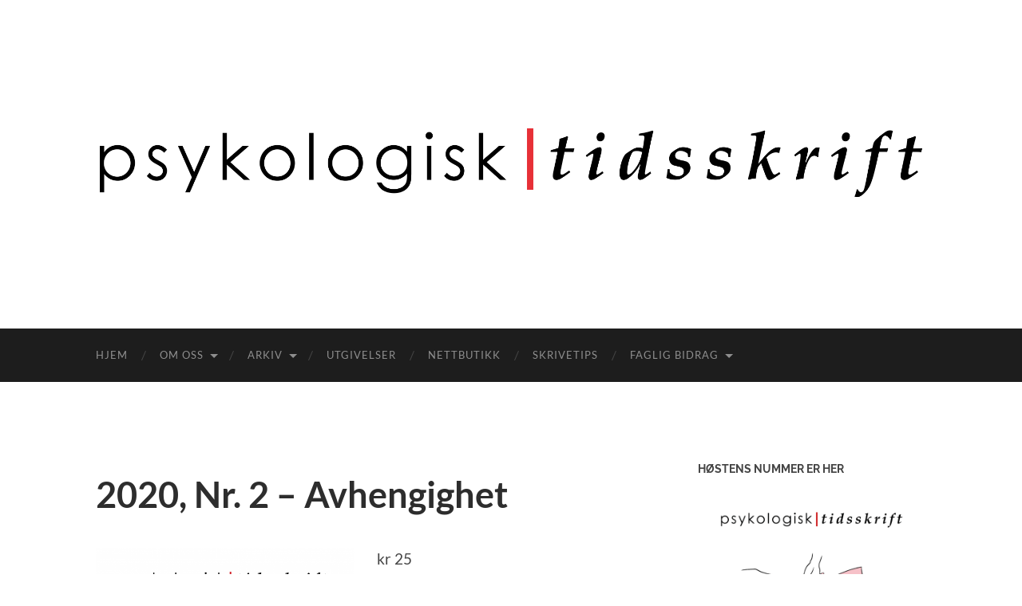

--- FILE ---
content_type: text/html; charset=UTF-8
request_url: https://psykologisktidsskrift.no/nettbutikk/produkter/2020-nr-2-avhengighet/
body_size: 15204
content:
<!DOCTYPE html>

<html lang="nb-NO" itemscope itemtype="https://schema.org/Product">

	<head>

		<meta http-equiv="content-type" content="text/html" charset="UTF-8" />
		<meta name="viewport" content="width=device-width, initial-scale=1.0" >

		<link rel="profile" href="https://gmpg.org/xfn/11">

		<title>2020, Nr. 2 &#8211; Avhengighet &#8211; Psykologisk Tidsskrift NTNU</title>
<meta name='robots' content='max-image-preview:large' />
	<style>img:is([sizes="auto" i], [sizes^="auto," i]) { contain-intrinsic-size: 3000px 1500px }</style>
	<link rel='dns-prefetch' href='//www.google.com' />
<link rel="alternate" type="application/rss+xml" title="Psykologisk Tidsskrift NTNU &raquo; strøm" href="https://psykologisktidsskrift.no/feed/" />
<link rel="alternate" type="application/rss+xml" title="Psykologisk Tidsskrift NTNU &raquo; kommentarstrøm" href="https://psykologisktidsskrift.no/comments/feed/" />
<script type="text/javascript">
/* <![CDATA[ */
window._wpemojiSettings = {"baseUrl":"https:\/\/s.w.org\/images\/core\/emoji\/16.0.1\/72x72\/","ext":".png","svgUrl":"https:\/\/s.w.org\/images\/core\/emoji\/16.0.1\/svg\/","svgExt":".svg","source":{"concatemoji":"https:\/\/psykologisktidsskrift.no\/wp-includes\/js\/wp-emoji-release.min.js?ver=6.8.3"}};
/*! This file is auto-generated */
!function(s,n){var o,i,e;function c(e){try{var t={supportTests:e,timestamp:(new Date).valueOf()};sessionStorage.setItem(o,JSON.stringify(t))}catch(e){}}function p(e,t,n){e.clearRect(0,0,e.canvas.width,e.canvas.height),e.fillText(t,0,0);var t=new Uint32Array(e.getImageData(0,0,e.canvas.width,e.canvas.height).data),a=(e.clearRect(0,0,e.canvas.width,e.canvas.height),e.fillText(n,0,0),new Uint32Array(e.getImageData(0,0,e.canvas.width,e.canvas.height).data));return t.every(function(e,t){return e===a[t]})}function u(e,t){e.clearRect(0,0,e.canvas.width,e.canvas.height),e.fillText(t,0,0);for(var n=e.getImageData(16,16,1,1),a=0;a<n.data.length;a++)if(0!==n.data[a])return!1;return!0}function f(e,t,n,a){switch(t){case"flag":return n(e,"\ud83c\udff3\ufe0f\u200d\u26a7\ufe0f","\ud83c\udff3\ufe0f\u200b\u26a7\ufe0f")?!1:!n(e,"\ud83c\udde8\ud83c\uddf6","\ud83c\udde8\u200b\ud83c\uddf6")&&!n(e,"\ud83c\udff4\udb40\udc67\udb40\udc62\udb40\udc65\udb40\udc6e\udb40\udc67\udb40\udc7f","\ud83c\udff4\u200b\udb40\udc67\u200b\udb40\udc62\u200b\udb40\udc65\u200b\udb40\udc6e\u200b\udb40\udc67\u200b\udb40\udc7f");case"emoji":return!a(e,"\ud83e\udedf")}return!1}function g(e,t,n,a){var r="undefined"!=typeof WorkerGlobalScope&&self instanceof WorkerGlobalScope?new OffscreenCanvas(300,150):s.createElement("canvas"),o=r.getContext("2d",{willReadFrequently:!0}),i=(o.textBaseline="top",o.font="600 32px Arial",{});return e.forEach(function(e){i[e]=t(o,e,n,a)}),i}function t(e){var t=s.createElement("script");t.src=e,t.defer=!0,s.head.appendChild(t)}"undefined"!=typeof Promise&&(o="wpEmojiSettingsSupports",i=["flag","emoji"],n.supports={everything:!0,everythingExceptFlag:!0},e=new Promise(function(e){s.addEventListener("DOMContentLoaded",e,{once:!0})}),new Promise(function(t){var n=function(){try{var e=JSON.parse(sessionStorage.getItem(o));if("object"==typeof e&&"number"==typeof e.timestamp&&(new Date).valueOf()<e.timestamp+604800&&"object"==typeof e.supportTests)return e.supportTests}catch(e){}return null}();if(!n){if("undefined"!=typeof Worker&&"undefined"!=typeof OffscreenCanvas&&"undefined"!=typeof URL&&URL.createObjectURL&&"undefined"!=typeof Blob)try{var e="postMessage("+g.toString()+"("+[JSON.stringify(i),f.toString(),p.toString(),u.toString()].join(",")+"));",a=new Blob([e],{type:"text/javascript"}),r=new Worker(URL.createObjectURL(a),{name:"wpTestEmojiSupports"});return void(r.onmessage=function(e){c(n=e.data),r.terminate(),t(n)})}catch(e){}c(n=g(i,f,p,u))}t(n)}).then(function(e){for(var t in e)n.supports[t]=e[t],n.supports.everything=n.supports.everything&&n.supports[t],"flag"!==t&&(n.supports.everythingExceptFlag=n.supports.everythingExceptFlag&&n.supports[t]);n.supports.everythingExceptFlag=n.supports.everythingExceptFlag&&!n.supports.flag,n.DOMReady=!1,n.readyCallback=function(){n.DOMReady=!0}}).then(function(){return e}).then(function(){var e;n.supports.everything||(n.readyCallback(),(e=n.source||{}).concatemoji?t(e.concatemoji):e.wpemoji&&e.twemoji&&(t(e.twemoji),t(e.wpemoji)))}))}((window,document),window._wpemojiSettings);
/* ]]> */
</script>
<style id='wp-emoji-styles-inline-css' type='text/css'>

	img.wp-smiley, img.emoji {
		display: inline !important;
		border: none !important;
		box-shadow: none !important;
		height: 1em !important;
		width: 1em !important;
		margin: 0 0.07em !important;
		vertical-align: -0.1em !important;
		background: none !important;
		padding: 0 !important;
	}
</style>
<link rel='stylesheet' id='wp-block-library-css' href='https://psykologisktidsskrift.no/wp-includes/css/dist/block-library/style.min.css?ver=6.8.3' type='text/css' media='all' />
<style id='classic-theme-styles-inline-css' type='text/css'>
/*! This file is auto-generated */
.wp-block-button__link{color:#fff;background-color:#32373c;border-radius:9999px;box-shadow:none;text-decoration:none;padding:calc(.667em + 2px) calc(1.333em + 2px);font-size:1.125em}.wp-block-file__button{background:#32373c;color:#fff;text-decoration:none}
</style>
<style id='global-styles-inline-css' type='text/css'>
:root{--wp--preset--aspect-ratio--square: 1;--wp--preset--aspect-ratio--4-3: 4/3;--wp--preset--aspect-ratio--3-4: 3/4;--wp--preset--aspect-ratio--3-2: 3/2;--wp--preset--aspect-ratio--2-3: 2/3;--wp--preset--aspect-ratio--16-9: 16/9;--wp--preset--aspect-ratio--9-16: 9/16;--wp--preset--color--black: #000000;--wp--preset--color--cyan-bluish-gray: #abb8c3;--wp--preset--color--white: #fff;--wp--preset--color--pale-pink: #f78da7;--wp--preset--color--vivid-red: #cf2e2e;--wp--preset--color--luminous-vivid-orange: #ff6900;--wp--preset--color--luminous-vivid-amber: #fcb900;--wp--preset--color--light-green-cyan: #7bdcb5;--wp--preset--color--vivid-green-cyan: #00d084;--wp--preset--color--pale-cyan-blue: #8ed1fc;--wp--preset--color--vivid-cyan-blue: #0693e3;--wp--preset--color--vivid-purple: #9b51e0;--wp--preset--color--accent: #04010a;--wp--preset--color--dark-gray: #444;--wp--preset--color--medium-gray: #666;--wp--preset--color--light-gray: #888;--wp--preset--gradient--vivid-cyan-blue-to-vivid-purple: linear-gradient(135deg,rgba(6,147,227,1) 0%,rgb(155,81,224) 100%);--wp--preset--gradient--light-green-cyan-to-vivid-green-cyan: linear-gradient(135deg,rgb(122,220,180) 0%,rgb(0,208,130) 100%);--wp--preset--gradient--luminous-vivid-amber-to-luminous-vivid-orange: linear-gradient(135deg,rgba(252,185,0,1) 0%,rgba(255,105,0,1) 100%);--wp--preset--gradient--luminous-vivid-orange-to-vivid-red: linear-gradient(135deg,rgba(255,105,0,1) 0%,rgb(207,46,46) 100%);--wp--preset--gradient--very-light-gray-to-cyan-bluish-gray: linear-gradient(135deg,rgb(238,238,238) 0%,rgb(169,184,195) 100%);--wp--preset--gradient--cool-to-warm-spectrum: linear-gradient(135deg,rgb(74,234,220) 0%,rgb(151,120,209) 20%,rgb(207,42,186) 40%,rgb(238,44,130) 60%,rgb(251,105,98) 80%,rgb(254,248,76) 100%);--wp--preset--gradient--blush-light-purple: linear-gradient(135deg,rgb(255,206,236) 0%,rgb(152,150,240) 100%);--wp--preset--gradient--blush-bordeaux: linear-gradient(135deg,rgb(254,205,165) 0%,rgb(254,45,45) 50%,rgb(107,0,62) 100%);--wp--preset--gradient--luminous-dusk: linear-gradient(135deg,rgb(255,203,112) 0%,rgb(199,81,192) 50%,rgb(65,88,208) 100%);--wp--preset--gradient--pale-ocean: linear-gradient(135deg,rgb(255,245,203) 0%,rgb(182,227,212) 50%,rgb(51,167,181) 100%);--wp--preset--gradient--electric-grass: linear-gradient(135deg,rgb(202,248,128) 0%,rgb(113,206,126) 100%);--wp--preset--gradient--midnight: linear-gradient(135deg,rgb(2,3,129) 0%,rgb(40,116,252) 100%);--wp--preset--font-size--small: 16px;--wp--preset--font-size--medium: 20px;--wp--preset--font-size--large: 24px;--wp--preset--font-size--x-large: 42px;--wp--preset--font-size--regular: 19px;--wp--preset--font-size--larger: 32px;--wp--preset--spacing--20: 0.44rem;--wp--preset--spacing--30: 0.67rem;--wp--preset--spacing--40: 1rem;--wp--preset--spacing--50: 1.5rem;--wp--preset--spacing--60: 2.25rem;--wp--preset--spacing--70: 3.38rem;--wp--preset--spacing--80: 5.06rem;--wp--preset--shadow--natural: 6px 6px 9px rgba(0, 0, 0, 0.2);--wp--preset--shadow--deep: 12px 12px 50px rgba(0, 0, 0, 0.4);--wp--preset--shadow--sharp: 6px 6px 0px rgba(0, 0, 0, 0.2);--wp--preset--shadow--outlined: 6px 6px 0px -3px rgba(255, 255, 255, 1), 6px 6px rgba(0, 0, 0, 1);--wp--preset--shadow--crisp: 6px 6px 0px rgba(0, 0, 0, 1);}:where(.is-layout-flex){gap: 0.5em;}:where(.is-layout-grid){gap: 0.5em;}body .is-layout-flex{display: flex;}.is-layout-flex{flex-wrap: wrap;align-items: center;}.is-layout-flex > :is(*, div){margin: 0;}body .is-layout-grid{display: grid;}.is-layout-grid > :is(*, div){margin: 0;}:where(.wp-block-columns.is-layout-flex){gap: 2em;}:where(.wp-block-columns.is-layout-grid){gap: 2em;}:where(.wp-block-post-template.is-layout-flex){gap: 1.25em;}:where(.wp-block-post-template.is-layout-grid){gap: 1.25em;}.has-black-color{color: var(--wp--preset--color--black) !important;}.has-cyan-bluish-gray-color{color: var(--wp--preset--color--cyan-bluish-gray) !important;}.has-white-color{color: var(--wp--preset--color--white) !important;}.has-pale-pink-color{color: var(--wp--preset--color--pale-pink) !important;}.has-vivid-red-color{color: var(--wp--preset--color--vivid-red) !important;}.has-luminous-vivid-orange-color{color: var(--wp--preset--color--luminous-vivid-orange) !important;}.has-luminous-vivid-amber-color{color: var(--wp--preset--color--luminous-vivid-amber) !important;}.has-light-green-cyan-color{color: var(--wp--preset--color--light-green-cyan) !important;}.has-vivid-green-cyan-color{color: var(--wp--preset--color--vivid-green-cyan) !important;}.has-pale-cyan-blue-color{color: var(--wp--preset--color--pale-cyan-blue) !important;}.has-vivid-cyan-blue-color{color: var(--wp--preset--color--vivid-cyan-blue) !important;}.has-vivid-purple-color{color: var(--wp--preset--color--vivid-purple) !important;}.has-black-background-color{background-color: var(--wp--preset--color--black) !important;}.has-cyan-bluish-gray-background-color{background-color: var(--wp--preset--color--cyan-bluish-gray) !important;}.has-white-background-color{background-color: var(--wp--preset--color--white) !important;}.has-pale-pink-background-color{background-color: var(--wp--preset--color--pale-pink) !important;}.has-vivid-red-background-color{background-color: var(--wp--preset--color--vivid-red) !important;}.has-luminous-vivid-orange-background-color{background-color: var(--wp--preset--color--luminous-vivid-orange) !important;}.has-luminous-vivid-amber-background-color{background-color: var(--wp--preset--color--luminous-vivid-amber) !important;}.has-light-green-cyan-background-color{background-color: var(--wp--preset--color--light-green-cyan) !important;}.has-vivid-green-cyan-background-color{background-color: var(--wp--preset--color--vivid-green-cyan) !important;}.has-pale-cyan-blue-background-color{background-color: var(--wp--preset--color--pale-cyan-blue) !important;}.has-vivid-cyan-blue-background-color{background-color: var(--wp--preset--color--vivid-cyan-blue) !important;}.has-vivid-purple-background-color{background-color: var(--wp--preset--color--vivid-purple) !important;}.has-black-border-color{border-color: var(--wp--preset--color--black) !important;}.has-cyan-bluish-gray-border-color{border-color: var(--wp--preset--color--cyan-bluish-gray) !important;}.has-white-border-color{border-color: var(--wp--preset--color--white) !important;}.has-pale-pink-border-color{border-color: var(--wp--preset--color--pale-pink) !important;}.has-vivid-red-border-color{border-color: var(--wp--preset--color--vivid-red) !important;}.has-luminous-vivid-orange-border-color{border-color: var(--wp--preset--color--luminous-vivid-orange) !important;}.has-luminous-vivid-amber-border-color{border-color: var(--wp--preset--color--luminous-vivid-amber) !important;}.has-light-green-cyan-border-color{border-color: var(--wp--preset--color--light-green-cyan) !important;}.has-vivid-green-cyan-border-color{border-color: var(--wp--preset--color--vivid-green-cyan) !important;}.has-pale-cyan-blue-border-color{border-color: var(--wp--preset--color--pale-cyan-blue) !important;}.has-vivid-cyan-blue-border-color{border-color: var(--wp--preset--color--vivid-cyan-blue) !important;}.has-vivid-purple-border-color{border-color: var(--wp--preset--color--vivid-purple) !important;}.has-vivid-cyan-blue-to-vivid-purple-gradient-background{background: var(--wp--preset--gradient--vivid-cyan-blue-to-vivid-purple) !important;}.has-light-green-cyan-to-vivid-green-cyan-gradient-background{background: var(--wp--preset--gradient--light-green-cyan-to-vivid-green-cyan) !important;}.has-luminous-vivid-amber-to-luminous-vivid-orange-gradient-background{background: var(--wp--preset--gradient--luminous-vivid-amber-to-luminous-vivid-orange) !important;}.has-luminous-vivid-orange-to-vivid-red-gradient-background{background: var(--wp--preset--gradient--luminous-vivid-orange-to-vivid-red) !important;}.has-very-light-gray-to-cyan-bluish-gray-gradient-background{background: var(--wp--preset--gradient--very-light-gray-to-cyan-bluish-gray) !important;}.has-cool-to-warm-spectrum-gradient-background{background: var(--wp--preset--gradient--cool-to-warm-spectrum) !important;}.has-blush-light-purple-gradient-background{background: var(--wp--preset--gradient--blush-light-purple) !important;}.has-blush-bordeaux-gradient-background{background: var(--wp--preset--gradient--blush-bordeaux) !important;}.has-luminous-dusk-gradient-background{background: var(--wp--preset--gradient--luminous-dusk) !important;}.has-pale-ocean-gradient-background{background: var(--wp--preset--gradient--pale-ocean) !important;}.has-electric-grass-gradient-background{background: var(--wp--preset--gradient--electric-grass) !important;}.has-midnight-gradient-background{background: var(--wp--preset--gradient--midnight) !important;}.has-small-font-size{font-size: var(--wp--preset--font-size--small) !important;}.has-medium-font-size{font-size: var(--wp--preset--font-size--medium) !important;}.has-large-font-size{font-size: var(--wp--preset--font-size--large) !important;}.has-x-large-font-size{font-size: var(--wp--preset--font-size--x-large) !important;}
:where(.wp-block-post-template.is-layout-flex){gap: 1.25em;}:where(.wp-block-post-template.is-layout-grid){gap: 1.25em;}
:where(.wp-block-columns.is-layout-flex){gap: 2em;}:where(.wp-block-columns.is-layout-grid){gap: 2em;}
:root :where(.wp-block-pullquote){font-size: 1.5em;line-height: 1.6;}
</style>
<link rel='stylesheet' id='photoswipe-css' href='https://psykologisktidsskrift.no/wp-content/plugins/woocommerce/assets/css/photoswipe/photoswipe.min.css?ver=10.4.3' type='text/css' media='all' />
<link rel='stylesheet' id='photoswipe-default-skin-css' href='https://psykologisktidsskrift.no/wp-content/plugins/woocommerce/assets/css/photoswipe/default-skin/default-skin.min.css?ver=10.4.3' type='text/css' media='all' />
<link rel='stylesheet' id='woocommerce-layout-css' href='https://psykologisktidsskrift.no/wp-content/plugins/woocommerce/assets/css/woocommerce-layout.css?ver=10.4.3' type='text/css' media='all' />
<link rel='stylesheet' id='woocommerce-smallscreen-css' href='https://psykologisktidsskrift.no/wp-content/plugins/woocommerce/assets/css/woocommerce-smallscreen.css?ver=10.4.3' type='text/css' media='only screen and (max-width: 768px)' />
<link rel='stylesheet' id='woocommerce-general-css' href='https://psykologisktidsskrift.no/wp-content/plugins/woocommerce/assets/css/woocommerce.css?ver=10.4.3' type='text/css' media='all' />
<style id='woocommerce-inline-inline-css' type='text/css'>
.woocommerce form .form-row .required { visibility: visible; }
</style>
<link rel='stylesheet' id='vipps-gw-css' href='https://psykologisktidsskrift.no/wp-content/plugins/woo-vipps/payment/css/vipps.css?ver=1768819480' type='text/css' media='all' />
<link rel='stylesheet' id='hemingway_googleFonts-css' href='https://psykologisktidsskrift.no/wp-content/themes/hemingway/assets/css/fonts.css' type='text/css' media='all' />
<link rel='stylesheet' id='hemingway_style-css' href='https://psykologisktidsskrift.no/wp-content/themes/hemingway/style.css?ver=2.3.2' type='text/css' media='all' />
<script type="text/javascript" src="https://psykologisktidsskrift.no/wp-content/plugins/enable-jquery-migrate-helper/js/jquery/jquery-1.12.4-wp.js?ver=1.12.4-wp" id="jquery-core-js"></script>
<script type="text/javascript" src="https://psykologisktidsskrift.no/wp-content/plugins/enable-jquery-migrate-helper/js/jquery-migrate/jquery-migrate-1.4.1-wp.js?ver=1.4.1-wp" id="jquery-migrate-js"></script>
<script type="text/javascript" src="https://psykologisktidsskrift.no/wp-content/plugins/woocommerce/assets/js/jquery-blockui/jquery.blockUI.min.js?ver=2.7.0-wc.10.4.3" id="wc-jquery-blockui-js" defer="defer" data-wp-strategy="defer"></script>
<script type="text/javascript" id="wc-add-to-cart-js-extra">
/* <![CDATA[ */
var wc_add_to_cart_params = {"ajax_url":"\/wp-admin\/admin-ajax.php","wc_ajax_url":"\/?wc-ajax=%%endpoint%%","i18n_view_cart":"Vis handlekurv","cart_url":"https:\/\/psykologisktidsskrift.no\/nettbutikk\/handlekurv\/","is_cart":"","cart_redirect_after_add":"no"};
/* ]]> */
</script>
<script type="text/javascript" src="https://psykologisktidsskrift.no/wp-content/plugins/woocommerce/assets/js/frontend/add-to-cart.min.js?ver=10.4.3" id="wc-add-to-cart-js" defer="defer" data-wp-strategy="defer"></script>
<script type="text/javascript" src="https://psykologisktidsskrift.no/wp-content/plugins/woocommerce/assets/js/zoom/jquery.zoom.min.js?ver=1.7.21-wc.10.4.3" id="wc-zoom-js" defer="defer" data-wp-strategy="defer"></script>
<script type="text/javascript" src="https://psykologisktidsskrift.no/wp-content/plugins/woocommerce/assets/js/flexslider/jquery.flexslider.min.js?ver=2.7.2-wc.10.4.3" id="wc-flexslider-js" defer="defer" data-wp-strategy="defer"></script>
<script type="text/javascript" src="https://psykologisktidsskrift.no/wp-content/plugins/woocommerce/assets/js/photoswipe/photoswipe.min.js?ver=4.1.1-wc.10.4.3" id="wc-photoswipe-js" defer="defer" data-wp-strategy="defer"></script>
<script type="text/javascript" src="https://psykologisktidsskrift.no/wp-content/plugins/woocommerce/assets/js/photoswipe/photoswipe-ui-default.min.js?ver=4.1.1-wc.10.4.3" id="wc-photoswipe-ui-default-js" defer="defer" data-wp-strategy="defer"></script>
<script type="text/javascript" id="wc-single-product-js-extra">
/* <![CDATA[ */
var wc_single_product_params = {"i18n_required_rating_text":"Vennligst velg en vurdering","i18n_rating_options":["1 av 5 stjerner","2 av 5 stjerner","3 av 5 stjerner","4 av 5 stjerner","5 av 5 stjerner"],"i18n_product_gallery_trigger_text":"Se bildegalleri i fullskjerm","review_rating_required":"yes","flexslider":{"rtl":false,"animation":"slide","smoothHeight":true,"directionNav":false,"controlNav":"thumbnails","slideshow":false,"animationSpeed":500,"animationLoop":false,"allowOneSlide":false},"zoom_enabled":"1","zoom_options":[],"photoswipe_enabled":"1","photoswipe_options":{"shareEl":false,"closeOnScroll":false,"history":false,"hideAnimationDuration":0,"showAnimationDuration":0},"flexslider_enabled":"1"};
/* ]]> */
</script>
<script type="text/javascript" src="https://psykologisktidsskrift.no/wp-content/plugins/woocommerce/assets/js/frontend/single-product.min.js?ver=10.4.3" id="wc-single-product-js" defer="defer" data-wp-strategy="defer"></script>
<script type="text/javascript" src="https://psykologisktidsskrift.no/wp-content/plugins/woocommerce/assets/js/js-cookie/js.cookie.min.js?ver=2.1.4-wc.10.4.3" id="wc-js-cookie-js" defer="defer" data-wp-strategy="defer"></script>
<script type="text/javascript" id="woocommerce-js-extra">
/* <![CDATA[ */
var woocommerce_params = {"ajax_url":"\/wp-admin\/admin-ajax.php","wc_ajax_url":"\/?wc-ajax=%%endpoint%%","i18n_password_show":"Vis passord","i18n_password_hide":"Skjul passord"};
/* ]]> */
</script>
<script type="text/javascript" src="https://psykologisktidsskrift.no/wp-content/plugins/woocommerce/assets/js/frontend/woocommerce.min.js?ver=10.4.3" id="woocommerce-js" defer="defer" data-wp-strategy="defer"></script>

<!-- OG: 3.3.8 -->
<meta property="og:image" content="https://psykologisktidsskrift.no/wp-content/uploads/2020/10/2020.02-Avhengighet.png"><meta property="og:image:secure_url" content="https://psykologisktidsskrift.no/wp-content/uploads/2020/10/2020.02-Avhengighet.png"><meta property="og:image:width" content="2008"><meta property="og:image:height" content="2835"><meta property="og:image:alt" content="2020.02 Avhengighet forside"><meta property="og:image:type" content="image/png"><meta property="og:description" content="Lyst til å lære mer om avhengighet?"><meta property="og:type" content="product"><meta property="og:locale" content="nb_NO"><meta property="og:site_name" content="Psykologisk Tidsskrift NTNU"><meta property="og:title" content="2020, Nr. 2 &#8211; Avhengighet"><meta property="og:url" content="https://psykologisktidsskrift.no/nettbutikk/produkter/2020-nr-2-avhengighet/"><meta property="og:updated_time" content="2021-01-29T12:48:51+01:00">
<meta property="twitter:partner" content="ogwp"><meta property="twitter:card" content="summary_large_image"><meta property="twitter:image" content="https://psykologisktidsskrift.no/wp-content/uploads/2020/10/2020.02-Avhengighet.png"><meta property="twitter:image:alt" content="2020.02 Avhengighet forside"><meta property="twitter:title" content="2020, Nr. 2 &#8211; Avhengighet"><meta property="twitter:description" content="Lyst til å lære mer om avhengighet?"><meta property="twitter:url" content="https://psykologisktidsskrift.no/nettbutikk/produkter/2020-nr-2-avhengighet/"><meta property="twitter:label1" content="Reading time"><meta property="twitter:data1" content="Less than a minute">
<meta itemprop="image" content="https://psykologisktidsskrift.no/wp-content/uploads/2020/10/2020.02-Avhengighet.png"><meta itemprop="name" content="2020, Nr. 2 &#8211; Avhengighet"><meta itemprop="description" content="Lyst til å lære mer om avhengighet?"><meta itemprop="datePublished" content="2020-10-29"><meta itemprop="dateModified" content="2021-01-29T11:48:51+00:00">
<meta property="profile:first_name" content="Psykologisk Tidsskrift"><meta property="profile:last_name" content="Test"><meta property="profile:username" content="admin">
<meta property="product:retailer_item_id" content="avhengighet"><meta property="product:availability" content="instock"><meta property="product:price:currency" content="NOK"><meta property="product:category" content="Enkeltutgave">
<!-- /OG -->

<link rel="https://api.w.org/" href="https://psykologisktidsskrift.no/wp-json/" /><link rel="alternate" title="JSON" type="application/json" href="https://psykologisktidsskrift.no/wp-json/wp/v2/product/7054" /><link rel="EditURI" type="application/rsd+xml" title="RSD" href="https://psykologisktidsskrift.no/xmlrpc.php?rsd" />
<meta name="generator" content="WordPress 6.8.3" />
<meta name="generator" content="WooCommerce 10.4.3" />
<link rel="canonical" href="https://psykologisktidsskrift.no/nettbutikk/produkter/2020-nr-2-avhengighet/" />
<link rel='shortlink' href='https://psykologisktidsskrift.no/?p=7054' />
<link rel="alternate" title="oEmbed (JSON)" type="application/json+oembed" href="https://psykologisktidsskrift.no/wp-json/oembed/1.0/embed?url=https%3A%2F%2Fpsykologisktidsskrift.no%2Fnettbutikk%2Fprodukter%2F2020-nr-2-avhengighet%2F" />
<link rel="alternate" title="oEmbed (XML)" type="text/xml+oembed" href="https://psykologisktidsskrift.no/wp-json/oembed/1.0/embed?url=https%3A%2F%2Fpsykologisktidsskrift.no%2Fnettbutikk%2Fprodukter%2F2020-nr-2-avhengighet%2F&#038;format=xml" />
<style type="text/css"><!-- Customizer CSS -->::selection { background-color: #04010a; }.featured-media .sticky-post { background-color: #04010a; }fieldset legend { background-color: #04010a; }:root .has-accent-background-color { background-color: #04010a; }button:hover { background-color: #04010a; }.button:hover { background-color: #04010a; }.faux-button:hover { background-color: #04010a; }a.more-link:hover { background-color: #04010a; }.wp-block-button__link:hover { background-color: #04010a; }.is-style-outline .wp-block-button__link.has-accent-color:hover { background-color: #04010a; }.wp-block-file__button:hover { background-color: #04010a; }input[type="button"]:hover { background-color: #04010a; }input[type="reset"]:hover { background-color: #04010a; }input[type="submit"]:hover { background-color: #04010a; }.post-tags a:hover { background-color: #04010a; }.content #respond input[type="submit"]:hover { background-color: #04010a; }.search-form .search-submit { background-color: #04010a; }.sidebar .tagcloud a:hover { background-color: #04010a; }.footer .tagcloud a:hover { background-color: #04010a; }.is-style-outline .wp-block-button__link.has-accent-color:hover { border-color: #04010a; }.post-tags a:hover:after { border-right-color: #04010a; }a { color: #04010a; }.blog-title a:hover { color: #04010a; }.blog-menu a:hover { color: #04010a; }.post-title a:hover { color: #04010a; }.post-meta a:hover { color: #04010a; }.blog .format-quote blockquote cite a:hover { color: #04010a; }:root .has-accent-color { color: #04010a; }.post-categories a { color: #04010a; }.post-categories a:hover { color: #04010a; }.post-nav a:hover { color: #04010a; }.archive-nav a:hover { color: #04010a; }.comment-meta-content cite a:hover { color: #04010a; }.comment-meta-content p a:hover { color: #04010a; }.comment-actions a:hover { color: #04010a; }#cancel-comment-reply-link { color: #04010a; }#cancel-comment-reply-link:hover { color: #04010a; }.widget-title a { color: #04010a; }.widget-title a:hover { color: #04010a; }.widget_text a { color: #04010a; }.widget_text a:hover { color: #04010a; }.widget_rss a { color: #04010a; }.widget_rss a:hover { color: #04010a; }.widget_archive a { color: #04010a; }.widget_archive a:hover { color: #04010a; }.widget_meta a { color: #04010a; }.widget_meta a:hover { color: #04010a; }.widget_recent_comments a { color: #04010a; }.widget_recent_comments a:hover { color: #04010a; }.widget_pages a { color: #04010a; }.widget_pages a:hover { color: #04010a; }.widget_links a { color: #04010a; }.widget_links a:hover { color: #04010a; }.widget_recent_entries a { color: #04010a; }.widget_recent_entries a:hover { color: #04010a; }.widget_categories a { color: #04010a; }.widget_categories a:hover { color: #04010a; }#wp-calendar a { color: #04010a; }#wp-calendar a:hover { color: #04010a; }#wp-calendar tfoot a:hover { color: #04010a; }.wp-calendar-nav a:hover { color: #04010a; }.widgetmore a { color: #04010a; }.widgetmore a:hover { color: #04010a; }</style><!-- /Customizer CSS -->	<noscript><style>.woocommerce-product-gallery{ opacity: 1 !important; }</style></noscript>
	<style type="text/css" id="custom-background-css">
body.custom-background { background-color: #ffffff; }
</style>
	<style type="text/css">
Submit
</style><link rel="icon" href="https://psykologisktidsskrift.no/wp-content/uploads/2025/02/cropped-logo-RUND-32x32.png" sizes="32x32" />
<link rel="icon" href="https://psykologisktidsskrift.no/wp-content/uploads/2025/02/cropped-logo-RUND-192x192.png" sizes="192x192" />
<link rel="apple-touch-icon" href="https://psykologisktidsskrift.no/wp-content/uploads/2025/02/cropped-logo-RUND-180x180.png" />
<meta name="msapplication-TileImage" content="https://psykologisktidsskrift.no/wp-content/uploads/2025/02/cropped-logo-RUND-270x270.png" />
<style id="sccss">/* Enter Your Custom CSS Here */

/* Vi har ikke noe logo-bilde på nåværende tidspunkt. Hvis vi får det ved en senere anledning så vennligst fjern
 * koden under */



.utgivelser-title, .redaksjonsmedlemmer-title{
	text-align: center;
}

.redaksjonsmedlemmer-title{
	margin-bottom: 50px !important;
}

.utgivelser-grid-container{
  display: grid;
  grid-template-columns: 50% 50%;
	grid-column-gap: 20px;
}

@media screen and (max-width: 600px) {
.redaksjonsmedlemmer-grid-container	{
  display: grid;
  grid-template-columns: 45% 45%;
	grid-column-gap: 10%;
	}
}

@media screen and (min-width: 600px) {
.redaksjonsmedlemmer-grid-container	{
  display: grid;
  grid-template-columns: 30% 30% 30%;
	grid-column-gap: 7%;
}
}

.utgivelser-grid-container .post, .redaksjonsmedlemmer-grid-container .post{
	display: inline-grid;
}

.utgivelser-post-title, .redaksjonsmedlemmer-post-title{
	font-size: 1.5em !important; 
	text-align: center;
}

.utgivelser-post-title:hover{
	text-decoration: underline !important;
}

.redaksjonsmedlemmer-attribute{
	margin: 0 0 10px 0;
	font-weight: bold;
	text-align: center;
	word-break: break-word;
	hyphens: auto;
	-webkit-hyphens: auto;
	-moz-hyphens: auto;
	-ms-hyphens: auto;
}

.category-redaksjonsmedlemmer img{
	border-radius: 10px !important;
}

.category-redaksjonsmedlemmer{
	border-bottom: 4px solid #eee !important;
}

.sku_wrapper{
	display: block;
}

.single-product .woocommerce-product-gallery .woocommerce-product-gallery__trigger {
display: none;
}

.media-caption-container{
	position: static;
	margin-left: 0;
	text-align: left;
}

.media-caption, .media-caption:hover{
	background-color: white;
	color: #6b6b6b;
	text-align: left;
}

.featured-media{
	margin-bottom: 2%;
}

.woocommerce .skip-link{
	display: none !important;
}

.wc-block-components-product-title{
	min-height: 3em;
}</style>
	</head>
	
	<body data-rsssl=1 class="wp-singular product-template-default single single-product postid-7054 custom-background wp-custom-logo wp-theme-hemingway theme-hemingway woocommerce woocommerce-page woocommerce-no-js">

		
		<a class="skip-link button" href="#site-content">Skip to the content</a>
	
		<div class="big-wrapper">
	
			<div class="header-cover section bg-dark-light no-padding">

						
				<div class="header section" style="background-image: url( https://psykologisktidsskrift.no/wp-content/uploads/2022/03/cropped-cropped-piksel.png );">
							
					<div class="header-inner section-inner">
					
												
							<div class="blog-logo">
							
						        <a href="https://psykologisktidsskrift.no/" rel="home">
						        	<img src="https://psykologisktidsskrift.no/wp-content/uploads/2025/09/cropped-cropped-cropped-logo_full_gjennomsiktig.png" />
																			<span class="screen-reader-text">Psykologisk Tidsskrift NTNU</span>
															        </a>
						        
						    </div><!-- .blog-logo -->
					
															
					</div><!-- .header-inner -->
								
				</div><!-- .header -->
			
			</div><!-- .bg-dark -->
			
			<div class="navigation section no-padding bg-dark">
			
				<div class="navigation-inner section-inner group">
				
					<div class="toggle-container section-inner hidden">
			
						<button type="button" class="nav-toggle toggle">
							<div class="bar"></div>
							<div class="bar"></div>
							<div class="bar"></div>
							<span class="screen-reader-text">Veksle mobilmeny</span>
						</button>
						
						<button type="button" class="search-toggle toggle">
							<div class="metal"></div>
							<div class="glass"></div>
							<div class="handle"></div>
							<span class="screen-reader-text">Veksle søkefelt</span>
						</button>
											
					</div><!-- .toggle-container -->
					
					<div class="blog-search hidden">
						<form role="search" method="get" class="search-form" action="https://psykologisktidsskrift.no/">
				<label>
					<span class="screen-reader-text">Søk etter:</span>
					<input type="search" class="search-field" placeholder="Søk &hellip;" value="" name="s" />
				</label>
				<input type="submit" class="search-submit" value="Søk" />
			</form>					</div><!-- .blog-search -->
				
					<ul class="blog-menu">
						<li id="menu-item-930" class="menu-item menu-item-type-post_type menu-item-object-page menu-item-930"><a href="https://psykologisktidsskrift.no/forside/">Hjem</a></li>
<li id="menu-item-566" class="menu-item menu-item-type-post_type menu-item-object-page menu-item-has-children menu-item-566"><a href="https://psykologisktidsskrift.no/om-oss/">Om oss</a>
<ul class="sub-menu">
	<li id="menu-item-568" class="menu-item menu-item-type-post_type menu-item-object-page menu-item-568"><a href="https://psykologisktidsskrift.no/om-oss/om-psykologisk-tidsskrift/">Om Psykologisk Tidsskrift NTNU</a></li>
	<li id="menu-item-7031" class="menu-item menu-item-type-taxonomy menu-item-object-category menu-item-7031"><a href="https://psykologisktidsskrift.no/redaksjonsmedlemmer/">Redaksjonsmedlemmer</a></li>
	<li id="menu-item-567" class="menu-item menu-item-type-post_type menu-item-object-page menu-item-567"><a href="https://psykologisktidsskrift.no/om-oss/kontakt/">Kontakt</a></li>
</ul>
</li>
<li id="menu-item-945" class="menu-item menu-item-type-post_type menu-item-object-page menu-item-has-children menu-item-945"><a href="https://psykologisktidsskrift.no/utgivelser-3/">Arkiv</a>
<ul class="sub-menu">
	<li id="menu-item-752" class="menu-item menu-item-type-taxonomy menu-item-object-category menu-item-has-children menu-item-752"><a href="https://psykologisktidsskrift.no/spalter/">Innlegg</a>
	<ul class="sub-menu">
		<li id="menu-item-1297" class="menu-item menu-item-type-taxonomy menu-item-object-category menu-item-1297"><a href="https://psykologisktidsskrift.no/redaksjonen-innlegg/">Innlegg fra redaksjonen</a></li>
		<li id="menu-item-1061" class="menu-item menu-item-type-taxonomy menu-item-object-category menu-item-1061"><a href="https://psykologisktidsskrift.no/spalter/studentenes-stemme/">Debatt/Studentenes stemme</a></li>
	</ul>
</li>
	<li id="menu-item-1319" class="menu-item menu-item-type-taxonomy menu-item-object-category menu-item-has-children menu-item-1319"><a href="https://psykologisktidsskrift.no/arkiv/">Tidligere spalter</a>
	<ul class="sub-menu">
		<li id="menu-item-1009" class="menu-item menu-item-type-taxonomy menu-item-object-category menu-item-1009"><a href="https://psykologisktidsskrift.no/spalter/lucie-kathrine-sunde-eidem/">Lucie Katrine Sunde-Eidem</a></li>
		<li id="menu-item-1127" class="menu-item menu-item-type-taxonomy menu-item-object-category menu-item-1127"><a href="https://psykologisktidsskrift.no/spalter/charlotte-alme/">Charlotte Alme</a></li>
		<li id="menu-item-1034" class="menu-item menu-item-type-taxonomy menu-item-object-category menu-item-1034"><a href="https://psykologisktidsskrift.no/spalter/svein-overland/">Svein Øverland</a></li>
		<li id="menu-item-753" class="menu-item menu-item-type-taxonomy menu-item-object-category menu-item-753"><a href="https://psykologisktidsskrift.no/spalter/jorgen-flor-pratepsyk/">Jørgen Flor: Pratepsyk</a></li>
		<li id="menu-item-1262" class="menu-item menu-item-type-taxonomy menu-item-object-category menu-item-1262"><a href="https://psykologisktidsskrift.no/spalter/phd-prat/">PhD-prat</a></li>
	</ul>
</li>
	<li id="menu-item-563" class="menu-item menu-item-type-taxonomy menu-item-object-category menu-item-563"><a href="https://psykologisktidsskrift.no/hjem/bokanmeldelser/">Bokanmeldelser</a></li>
</ul>
</li>
<li id="menu-item-6928" class="menu-item menu-item-type-post_type menu-item-object-page menu-item-6928"><a href="https://psykologisktidsskrift.no/utgivelser/">Utgivelser</a></li>
<li id="menu-item-7436" class="menu-item menu-item-type-post_type menu-item-object-page menu-item-7436"><a href="https://psykologisktidsskrift.no/nettbutikk/">Nettbutikk</a></li>
<li id="menu-item-6450" class="menu-item menu-item-type-post_type menu-item-object-page menu-item-6450"><a href="https://psykologisktidsskrift.no/skrivetips/">Skrivetips</a></li>
<li id="menu-item-571" class="menu-item menu-item-type-post_type menu-item-object-page menu-item-has-children menu-item-571"><a href="https://psykologisktidsskrift.no/skriv-for-oss/skriv-for-oss/">Faglig bidrag</a>
<ul class="sub-menu">
	<li id="menu-item-572" class="menu-item menu-item-type-post_type menu-item-object-page menu-item-572"><a href="https://psykologisktidsskrift.no/skriv-for-oss/bokanmeldelse/">Skriv en bokanmeldelse</a></li>
	<li id="menu-item-573" class="menu-item menu-item-type-post_type menu-item-object-page menu-item-573"><a href="https://psykologisktidsskrift.no/skriv-for-oss/">Skriv for oss</a></li>
</ul>
</li>
					 </ul><!-- .blog-menu -->
					 
					 <ul class="mobile-menu">
					
						<li class="menu-item menu-item-type-post_type menu-item-object-page menu-item-930"><a href="https://psykologisktidsskrift.no/forside/">Hjem</a></li>
<li class="menu-item menu-item-type-post_type menu-item-object-page menu-item-has-children menu-item-566"><a href="https://psykologisktidsskrift.no/om-oss/">Om oss</a>
<ul class="sub-menu">
	<li class="menu-item menu-item-type-post_type menu-item-object-page menu-item-568"><a href="https://psykologisktidsskrift.no/om-oss/om-psykologisk-tidsskrift/">Om Psykologisk Tidsskrift NTNU</a></li>
	<li class="menu-item menu-item-type-taxonomy menu-item-object-category menu-item-7031"><a href="https://psykologisktidsskrift.no/redaksjonsmedlemmer/">Redaksjonsmedlemmer</a></li>
	<li class="menu-item menu-item-type-post_type menu-item-object-page menu-item-567"><a href="https://psykologisktidsskrift.no/om-oss/kontakt/">Kontakt</a></li>
</ul>
</li>
<li class="menu-item menu-item-type-post_type menu-item-object-page menu-item-has-children menu-item-945"><a href="https://psykologisktidsskrift.no/utgivelser-3/">Arkiv</a>
<ul class="sub-menu">
	<li class="menu-item menu-item-type-taxonomy menu-item-object-category menu-item-has-children menu-item-752"><a href="https://psykologisktidsskrift.no/spalter/">Innlegg</a>
	<ul class="sub-menu">
		<li class="menu-item menu-item-type-taxonomy menu-item-object-category menu-item-1297"><a href="https://psykologisktidsskrift.no/redaksjonen-innlegg/">Innlegg fra redaksjonen</a></li>
		<li class="menu-item menu-item-type-taxonomy menu-item-object-category menu-item-1061"><a href="https://psykologisktidsskrift.no/spalter/studentenes-stemme/">Debatt/Studentenes stemme</a></li>
	</ul>
</li>
	<li class="menu-item menu-item-type-taxonomy menu-item-object-category menu-item-has-children menu-item-1319"><a href="https://psykologisktidsskrift.no/arkiv/">Tidligere spalter</a>
	<ul class="sub-menu">
		<li class="menu-item menu-item-type-taxonomy menu-item-object-category menu-item-1009"><a href="https://psykologisktidsskrift.no/spalter/lucie-kathrine-sunde-eidem/">Lucie Katrine Sunde-Eidem</a></li>
		<li class="menu-item menu-item-type-taxonomy menu-item-object-category menu-item-1127"><a href="https://psykologisktidsskrift.no/spalter/charlotte-alme/">Charlotte Alme</a></li>
		<li class="menu-item menu-item-type-taxonomy menu-item-object-category menu-item-1034"><a href="https://psykologisktidsskrift.no/spalter/svein-overland/">Svein Øverland</a></li>
		<li class="menu-item menu-item-type-taxonomy menu-item-object-category menu-item-753"><a href="https://psykologisktidsskrift.no/spalter/jorgen-flor-pratepsyk/">Jørgen Flor: Pratepsyk</a></li>
		<li class="menu-item menu-item-type-taxonomy menu-item-object-category menu-item-1262"><a href="https://psykologisktidsskrift.no/spalter/phd-prat/">PhD-prat</a></li>
	</ul>
</li>
	<li class="menu-item menu-item-type-taxonomy menu-item-object-category menu-item-563"><a href="https://psykologisktidsskrift.no/hjem/bokanmeldelser/">Bokanmeldelser</a></li>
</ul>
</li>
<li class="menu-item menu-item-type-post_type menu-item-object-page menu-item-6928"><a href="https://psykologisktidsskrift.no/utgivelser/">Utgivelser</a></li>
<li class="menu-item menu-item-type-post_type menu-item-object-page menu-item-7436"><a href="https://psykologisktidsskrift.no/nettbutikk/">Nettbutikk</a></li>
<li class="menu-item menu-item-type-post_type menu-item-object-page menu-item-6450"><a href="https://psykologisktidsskrift.no/skrivetips/">Skrivetips</a></li>
<li class="menu-item menu-item-type-post_type menu-item-object-page menu-item-has-children menu-item-571"><a href="https://psykologisktidsskrift.no/skriv-for-oss/skriv-for-oss/">Faglig bidrag</a>
<ul class="sub-menu">
	<li class="menu-item menu-item-type-post_type menu-item-object-page menu-item-572"><a href="https://psykologisktidsskrift.no/skriv-for-oss/bokanmeldelse/">Skriv en bokanmeldelse</a></li>
	<li class="menu-item menu-item-type-post_type menu-item-object-page menu-item-573"><a href="https://psykologisktidsskrift.no/skriv-for-oss/">Skriv for oss</a></li>
</ul>
</li>
						
					 </ul><!-- .mobile-menu -->
				 
				</div><!-- .navigation-inner -->
				
			</div><!-- .navigation -->
<main class="wrapper section-inner group" id="site-content">

	<div class="content left">

		<div class="posts">
												        
			<article id="post-7054" class="post-7054 product type-product status-publish has-post-thumbnail product_cat-enkeltutgave first instock shipping-taxable product-type-grouped">

	<div class="post-header">

		
								
			<figure class="featured-media">

							
					<a href="https://psykologisktidsskrift.no/nettbutikk/produkter/2020-nr-2-avhengighet/" rel="bookmark">
											</a>

					
										
			</figure><!-- .featured-media -->
				
						
				<h1 class="post-title entry-title">
											2020, Nr. 2 &#8211; Avhengighet									</h1>

						
	</div><!-- .post-header -->
																					
	<div class="post-content entry-content">
	
		<div class="woocommerce">			<div class="single-product" data-product-page-preselected-id="0">
				<div class="woocommerce-notices-wrapper"></div><div id="product-7054" class="product type-product post-7054 status-publish instock product_cat-enkeltutgave has-post-thumbnail shipping-taxable product-type-grouped">

	<div class="woocommerce-product-gallery woocommerce-product-gallery--with-images woocommerce-product-gallery--columns-4 images" data-columns="4" style="opacity: 0; transition: opacity .25s ease-in-out;">
	<div class="woocommerce-product-gallery__wrapper">
		<div data-thumb="https://psykologisktidsskrift.no/wp-content/uploads/2020/10/2020.02-Avhengighet-100x100.png" data-thumb-alt="2020, Nr. 2 - Avhengighet" data-thumb-srcset="https://psykologisktidsskrift.no/wp-content/uploads/2020/10/2020.02-Avhengighet-100x100.png 100w, https://psykologisktidsskrift.no/wp-content/uploads/2020/10/2020.02-Avhengighet-150x150.png 150w, https://psykologisktidsskrift.no/wp-content/uploads/2020/10/2020.02-Avhengighet-300x300.png 300w"  data-thumb-sizes="(max-width: 100px) 100vw, 100px" class="woocommerce-product-gallery__image"><a href="https://psykologisktidsskrift.no/wp-content/uploads/2020/10/2020.02-Avhengighet.png"><img loading="lazy" decoding="async" width="600" height="847" src="https://psykologisktidsskrift.no/wp-content/uploads/2020/10/2020.02-Avhengighet-600x847.png" class="wp-post-image" alt="2020, Nr. 2 - Avhengighet" data-caption="" data-src="https://psykologisktidsskrift.no/wp-content/uploads/2020/10/2020.02-Avhengighet.png" data-large_image="https://psykologisktidsskrift.no/wp-content/uploads/2020/10/2020.02-Avhengighet.png" data-large_image_width="2008" data-large_image_height="2835" srcset="https://psykologisktidsskrift.no/wp-content/uploads/2020/10/2020.02-Avhengighet-600x847.png 600w, https://psykologisktidsskrift.no/wp-content/uploads/2020/10/2020.02-Avhengighet-212x300.png 212w, https://psykologisktidsskrift.no/wp-content/uploads/2020/10/2020.02-Avhengighet-725x1024.png 725w, https://psykologisktidsskrift.no/wp-content/uploads/2020/10/2020.02-Avhengighet-768x1084.png 768w, https://psykologisktidsskrift.no/wp-content/uploads/2020/10/2020.02-Avhengighet-1088x1536.png 1088w, https://psykologisktidsskrift.no/wp-content/uploads/2020/10/2020.02-Avhengighet-1451x2048.png 1451w, https://psykologisktidsskrift.no/wp-content/uploads/2020/10/2020.02-Avhengighet-676x954.png 676w, https://psykologisktidsskrift.no/wp-content/uploads/2020/10/2020.02-Avhengighet.png 2008w" sizes="auto, (max-width: 600px) 100vw, 600px" /></a></div>	</div>
</div>

	<div class="summary entry-summary">
		<p class="price"><span class="woocommerce-Price-amount amount"><bdi><span class="woocommerce-Price-currencySymbol">&#107;&#114;</span>&nbsp;25</bdi></span></p>
<div class="woocommerce-product-details__short-description">
	<p>Lyst til å lære mer om avhengighet?</p>
</div>

<form class="cart grouped_form" action="" method="post" enctype='multipart/form-data'>
	<table cellspacing="0" class="woocommerce-grouped-product-list group_table">
		<tbody>
			<tr id="product-7057" class="woocommerce-grouped-product-list-item product type-product post-7057 status-publish instock product_cat-enkeltutgave has-post-thumbnail downloadable shipping-taxable purchasable product-type-simple"><td class="woocommerce-grouped-product-list-item__quantity"><div class="quantity">
		<label class="screen-reader-text" for="quantity_69773fb6d5916">Avhengighet - Heftet + Digital (frakt ekskludert) antall</label>
	<input
		type="number"
				id="quantity_69773fb6d5916"
		class="input-text qty text"
		name="quantity[7057]"
		value=""
		aria-label="Produkt antall"
				min="0"
							step="1"
			placeholder="0"
			inputmode="numeric"
			autocomplete="off"
			/>
	</div>
</td><td class="woocommerce-grouped-product-list-item__label"><label for="product-7057">Avhengighet - Heftet + Digital (frakt ekskludert)</label></td><td class="woocommerce-grouped-product-list-item__price"><span class="woocommerce-Price-amount amount"><bdi><span class="woocommerce-Price-currencySymbol">&#107;&#114;</span>&nbsp;25</bdi></span></td></tr><tr id="product-7059" class="woocommerce-grouped-product-list-item product type-product post-7059 status-publish last instock product_cat-enkeltutgave has-post-thumbnail downloadable virtual purchasable product-type-simple"><td class="woocommerce-grouped-product-list-item__quantity"><div class="quantity">
		<label class="screen-reader-text" for="quantity_69773fb6d5dd6">Avhengighet - Digital (PDF) antall</label>
	<input
		type="number"
				id="quantity_69773fb6d5dd6"
		class="input-text qty text"
		name="quantity[7059]"
		value=""
		aria-label="Produkt antall"
				min="0"
							step="1"
			placeholder="0"
			inputmode="numeric"
			autocomplete="off"
			/>
	</div>
</td><td class="woocommerce-grouped-product-list-item__label"><label for="product-7059">Avhengighet - Digital (PDF)</label></td><td class="woocommerce-grouped-product-list-item__price"><span class="woocommerce-Price-amount amount"><bdi><span class="woocommerce-Price-currencySymbol">&#107;&#114;</span>&nbsp;25</bdi></span></td></tr>		</tbody>
	</table>

	<input type="hidden" name="add-to-cart" value="7054" />

	
		
		<button type="submit" class="single_add_to_cart_button button alt">Legg i handlekurv</button>

		
	</form>

<div class="product_meta">

	
	
		<span class="sku_wrapper">Produktnummer: <span class="sku">avhengighet</span></span>

	
	<span class="posted_in">Kategori: <a href="https://psykologisktidsskrift.no/nettbutikk/kategorier/enkeltutgave/" rel="tag">Enkeltutgave</a></span>
	
	
</div>
	</div>

	
	<div class="woocommerce-tabs wc-tabs-wrapper">
		<ul class="tabs wc-tabs" role="tablist">
							<li role="presentation" class="description_tab" id="tab-title-description">
					<a href="#tab-description" role="tab" aria-controls="tab-description">
						Beskrivelse					</a>
				</li>
					</ul>
					<div class="woocommerce-Tabs-panel woocommerce-Tabs-panel--description panel entry-content wc-tab" id="tab-description" role="tabpanel" aria-labelledby="tab-title-description">
				
	<h2>Beskrivelse</h2>

<p>Instituttleders hjørne<br />
<em>Av Ute Gabriel og Kristine Rensvik Viddal</em></p>
<p>Hva skjer på instituttet?<br />
<em>Intervju med Trond Nordfærn</em></p>
<p>Hvordan skal vi ruste vår ungdom til et trygt møte med rus i dagens samfunn?<br />
<em>Artikkel av Marianne Stallvik</em></p>
<p>Utfrysning – kampen for erkjennelse av ens eksistens<br />
<em>Artikkel av Sophia Berntzen</em></p>
<p>Hvem blir avhengige?<br />
<em>Artikkel av Elin Erevik</em></p>
<p>Menneskets avhengighet til natur<br />
<em>Artikkel av Are Malvik</em></p>
<p>Skadelige samtaler<br />
<em>Bokanmeldelse av Philip L. Jackson</em></p>
<p>Frontlinje<br />
<em>Dikt av Lotte Rødahl Friis</em></p>
<p>Who is the addict, and why ask the question?<br />
<em>Artikkel av Ole Jørgen Torp</em></p>
<p>Terapeutisk arbeid med traumatiserte flyktninger<br />
<em>Artikkel av Ragnhild B. Lygre</em></p>
<p>Det er ikke din jobb å gjøre pappa frisk igjen<br />
<em>Bokanmeldelse av Hege Kristine N. Dahlen</em></p>
<p>Galskapens kontekstuelle karakter<br />
<em>Bokanmeldelse av Kim Larsen</em></p>
			</div>
		
			</div>


	<section class="related products">

					<h2>Relaterte produkter</h2>
				<ul class="products columns-4">

			
					<li class="product type-product post-7419 status-publish first instock product_cat-enkeltutgave has-post-thumbnail shipping-taxable product-type-grouped">
	<a href="https://psykologisktidsskrift.no/nettbutikk/produkter/2022-nr-2-sex/" class="woocommerce-LoopProduct-link woocommerce-loop-product__link"><img loading="lazy" decoding="async" width="300" height="300" src="https://psykologisktidsskrift.no/wp-content/uploads/2023/03/2022.02-Sex-forside-300x300.png" class="attachment-woocommerce_thumbnail size-woocommerce_thumbnail" alt="Sex" srcset="https://psykologisktidsskrift.no/wp-content/uploads/2023/03/2022.02-Sex-forside-300x300.png 300w, https://psykologisktidsskrift.no/wp-content/uploads/2023/03/2022.02-Sex-forside-150x150.png 150w, https://psykologisktidsskrift.no/wp-content/uploads/2023/03/2022.02-Sex-forside-100x100.png 100w" sizes="auto, (max-width: 300px) 100vw, 300px" /><h2 class="woocommerce-loop-product__title">2022, Nr. 2: Sex</h2>
	<span class="price"><span class="woocommerce-Price-amount amount"><bdi><span class="woocommerce-Price-currencySymbol">&#107;&#114;</span>&nbsp;25</bdi></span></span>
</a><a href="https://psykologisktidsskrift.no/nettbutikk/produkter/2022-nr-2-sex/" aria-describedby="woocommerce_loop_add_to_cart_link_describedby_7419" data-quantity="1" class="button product_type_grouped" data-product_id="7419" data-product_sku="sex" aria-label="Vis produkter i «2022, Nr. 2: Sex»-gruppen" rel="nofollow">Vis produkter</a>	<span id="woocommerce_loop_add_to_cart_link_describedby_7419" class="screen-reader-text">
			</span>
</li>

			
					<li class="product type-product post-7606 status-publish instock product_cat-enkeltutgave has-post-thumbnail shipping-taxable product-type-grouped">
	<a href="https://psykologisktidsskrift.no/nettbutikk/produkter/2024-nr-2-ondskap/" class="woocommerce-LoopProduct-link woocommerce-loop-product__link"><img loading="lazy" decoding="async" width="300" height="300" src="https://psykologisktidsskrift.no/wp-content/uploads/2025/01/2024.02-OndskapV2-Forside-300x300.png" class="attachment-woocommerce_thumbnail size-woocommerce_thumbnail" alt="Ondskap" srcset="https://psykologisktidsskrift.no/wp-content/uploads/2025/01/2024.02-OndskapV2-Forside-300x300.png 300w, https://psykologisktidsskrift.no/wp-content/uploads/2025/01/2024.02-OndskapV2-Forside-150x150.png 150w, https://psykologisktidsskrift.no/wp-content/uploads/2025/01/2024.02-OndskapV2-Forside-100x100.png 100w" sizes="auto, (max-width: 300px) 100vw, 300px" /><h2 class="woocommerce-loop-product__title">2024, Nr. 2: Ondskap</h2>
	<span class="price"><span class="woocommerce-Price-amount amount"><bdi><span class="woocommerce-Price-currencySymbol">&#107;&#114;</span>&nbsp;25</bdi></span></span>
</a><a href="https://psykologisktidsskrift.no/nettbutikk/produkter/2024-nr-2-ondskap/" aria-describedby="woocommerce_loop_add_to_cart_link_describedby_7606" data-quantity="1" class="button product_type_grouped" data-product_id="7606" data-product_sku="ondskap" aria-label="Vis produkter i «2024, Nr. 2: Ondskap»-gruppen" rel="nofollow">Vis produkter</a>	<span id="woocommerce_loop_add_to_cart_link_describedby_7606" class="screen-reader-text">
			</span>
</li>

			
					<li class="product type-product post-7571 status-publish instock product_cat-enkeltutgave has-post-thumbnail shipping-taxable product-type-grouped">
	<a href="https://psykologisktidsskrift.no/nettbutikk/produkter/2024-nr-1-lek-og-spill/" class="woocommerce-LoopProduct-link woocommerce-loop-product__link"><img loading="lazy" decoding="async" width="300" height="300" src="https://psykologisktidsskrift.no/wp-content/uploads/2024/05/2024.01-Lek-og-spill-nettside-forside-1-300x300.png" class="attachment-woocommerce_thumbnail size-woocommerce_thumbnail" alt="Lek og spill" srcset="https://psykologisktidsskrift.no/wp-content/uploads/2024/05/2024.01-Lek-og-spill-nettside-forside-1-300x300.png 300w, https://psykologisktidsskrift.no/wp-content/uploads/2024/05/2024.01-Lek-og-spill-nettside-forside-1-150x150.png 150w, https://psykologisktidsskrift.no/wp-content/uploads/2024/05/2024.01-Lek-og-spill-nettside-forside-1-100x100.png 100w" sizes="auto, (max-width: 300px) 100vw, 300px" /><h2 class="woocommerce-loop-product__title">2024, Nr. 1: Lek og spill</h2>
	<span class="price"><span class="woocommerce-Price-amount amount"><bdi><span class="woocommerce-Price-currencySymbol">&#107;&#114;</span>&nbsp;25</bdi></span></span>
</a><a href="https://psykologisktidsskrift.no/nettbutikk/produkter/2024-nr-1-lek-og-spill/" aria-describedby="woocommerce_loop_add_to_cart_link_describedby_7571" data-quantity="1" class="button product_type_grouped" data-product_id="7571" data-product_sku="lek-og-spill" aria-label="Vis produkter i «2024, Nr. 1: Lek og spill»-gruppen" rel="nofollow">Vis produkter</a>	<span id="woocommerce_loop_add_to_cart_link_describedby_7571" class="screen-reader-text">
			</span>
</li>

			
					<li class="product type-product post-7127 status-publish last instock product_cat-enkeltutgave has-post-thumbnail shipping-taxable product-type-grouped">
	<a href="https://psykologisktidsskrift.no/nettbutikk/produkter/2019-nr-2-vrangforestillinger/" class="woocommerce-LoopProduct-link woocommerce-loop-product__link"><img loading="lazy" decoding="async" width="300" height="300" src="https://psykologisktidsskrift.no/wp-content/uploads/2019/09/vrangforestillinger-forsider-300x300.png" class="attachment-woocommerce_thumbnail size-woocommerce_thumbnail" alt="2019, Nr. 2 - (Vrang)Forestillinger" srcset="https://psykologisktidsskrift.no/wp-content/uploads/2019/09/vrangforestillinger-forsider-300x300.png 300w, https://psykologisktidsskrift.no/wp-content/uploads/2019/09/vrangforestillinger-forsider-100x100.png 100w, https://psykologisktidsskrift.no/wp-content/uploads/2019/09/vrangforestillinger-forsider-150x150.png 150w, https://psykologisktidsskrift.no/wp-content/uploads/2019/09/vrangforestillinger-forsider-45x45.png 45w" sizes="auto, (max-width: 300px) 100vw, 300px" /><h2 class="woocommerce-loop-product__title">2019, Nr. 2 &#8211; (Vrang)Forestillinger</h2>
	<span class="price"><span class="woocommerce-Price-amount amount"><bdi><span class="woocommerce-Price-currencySymbol">&#107;&#114;</span>&nbsp;25</bdi></span></span>
</a><a href="https://psykologisktidsskrift.no/nettbutikk/produkter/2019-nr-2-vrangforestillinger/" aria-describedby="woocommerce_loop_add_to_cart_link_describedby_7127" data-quantity="1" class="button product_type_grouped" data-product_id="7127" data-product_sku="vrangforestillinger" aria-label="Vis produkter i «2019, Nr. 2 - (Vrang)Forestillinger»-gruppen" rel="nofollow">Vis produkter</a>	<span id="woocommerce_loop_add_to_cart_link_describedby_7127" class="screen-reader-text">
			</span>
</li>

			
		</ul>

	</section>
	</div>

			</div>
			</div>							
	</div><!-- .post-content -->
				
	
</article><!-- .post -->			
		</div><!-- .posts -->
	
	</div><!-- .content -->

		
		
	<div class="sidebar right" role="complementary">
		<div id="text-7" class="widget widget_text"><div class="widget-content"><h3 class="widget-title">Høstens nummer er her</h3>			<div class="textwidget"><p><img loading="lazy" decoding="async" class="alignnone size-large wp-image-7713" src="https://psykologisktidsskrift.no/wp-content/uploads/2025/09/2025.01-Politikk-og-samfunn-FORSIDE-725x1024.png" alt="" width="676" height="955" data-wp-editing="1" srcset="https://psykologisktidsskrift.no/wp-content/uploads/2025/09/2025.01-Politikk-og-samfunn-FORSIDE-725x1024.png 725w, https://psykologisktidsskrift.no/wp-content/uploads/2025/09/2025.01-Politikk-og-samfunn-FORSIDE-212x300.png 212w, https://psykologisktidsskrift.no/wp-content/uploads/2025/09/2025.01-Politikk-og-samfunn-FORSIDE-768x1084.png 768w, https://psykologisktidsskrift.no/wp-content/uploads/2025/09/2025.01-Politikk-og-samfunn-FORSIDE-1088x1536.png 1088w, https://psykologisktidsskrift.no/wp-content/uploads/2025/09/2025.01-Politikk-og-samfunn-FORSIDE-1451x2048.png 1451w, https://psykologisktidsskrift.no/wp-content/uploads/2025/09/2025.01-Politikk-og-samfunn-FORSIDE-676x954.png 676w, https://psykologisktidsskrift.no/wp-content/uploads/2025/09/2025.01-Politikk-og-samfunn-FORSIDE-600x847.png 600w, https://psykologisktidsskrift.no/wp-content/uploads/2025/09/2025.01-Politikk-og-samfunn-FORSIDE-scaled.png 1813w" sizes="auto, (max-width: 676px) 100vw, 676px" /></p>
<p>Denne utgaven av Psykologisk Tidsskrift sentrer rundt politikk og samfunn!</p>
<p>Klikk <a href="https://psykologisktidsskrift.no/nettbutikk/">her</a> for å bestille.</p>
</div>
		</div></div><div id="text-3" class="widget widget_text"><div class="widget-content"><h3 class="widget-title">Velkommen til Psykologisk Tidsskrift</h3>			<div class="textwidget">Psykologisk Tidsskrift er drevet av psykologistudenter ved NTNU. Vi publiserer to temabaserte tidsskrift i året, samt innlegg, bokanmeldelser og essay på nettsiden vår. For mer informasjon, <a href="https://psykologisktidsskrift.no/redaksjonen/om-oss/">trykk her.</a>

Tidsskriftet kan du enkelt bestille ved <a href="https://psykologisktidsskrift.no/bestilling/">å trykke her.</a></div>
		</div></div><div id="text-6" class="widget widget_text"><div class="widget-content"><h3 class="widget-title">Podcast</h3>			<div class="textwidget"><p><iframe title="Spotify Embed: Psyklubben" style="border-radius: 12px" width="100%" frameborder="0" allowfullscreen allow="autoplay; clipboard-write; encrypted-media; fullscreen; picture-in-picture" loading="lazy" src="https://open.spotify.com/embed/show/1aGFjNQJClR489C1PXhCUL?utm_source=oembed"></iframe></p>
<p>Husk å abonnere på vår podcast!</p>
<p>I podcasten &laquo;Reflektert, ikke opplyst&raquo; tar vi dere med på en rekke avslappende, men ivrige nerdeprater om mennesket, med psykologiske perspektiver og refleksjon om forskjellige relevante tema.</p>
<p>Om du ikke vil høre den på Spotify finner du podcasten <a href="https://anchor.fm/psyklubben-ntnu?fbclid=IwAR3VjH5mRjnO4bE3dxBefp8zZXrLpfc5nkdskFfGYQFCWOm9UF1fOTanZIY">her</a>.</p>
<p>&nbsp;</p>
</div>
		</div></div><div id="rss-3" class="widget widget_rss"><div class="widget-content"><h3 class="widget-title"><a class="rsswidget rss-widget-feed" href="https://anchor.fm/s/12a157f4/podcast/rss"><img class="rss-widget-icon" style="border:0" width="14" height="14" src="https://psykologisktidsskrift.no/wp-includes/images/rss.png" alt="RSS" loading="lazy" /></a> <a class="rsswidget rss-widget-title" href="https://podcasters.spotify.com/pod/show/psyklubben-ntnu">Psyklubben Podcastepisoder</a></h3><ul><li><a class='rsswidget' href='https://podcasters.spotify.com/pod/show/psyklubben-ntnu/episodes/INNSJEKK-12-Freudiansk-puppefiksering-e1hoi0p'>INNSJEKK #12 Freudiansk puppefiksering</a></li><li><a class='rsswidget' href='https://podcasters.spotify.com/pod/show/psyklubben-ntnu/episodes/INNSJEKK-11-BBU-JORDA-BRENNER---En-samtale-om-klimaangst-e1gof3v'>INNSJEKK #11: BÆBU JORDA BRENNER - En samtale om klimaangst</a></li><li><a class='rsswidget' href='https://podcasters.spotify.com/pod/show/psyklubben-ntnu/episodes/INNSJEKK-10-Pule--Musikk--Sant3-e1edvrj'>INNSJEKK #10: Pule + Musikk = Sant&lt;3</a></li><li><a class='rsswidget' href='https://podcasters.spotify.com/pod/show/psyklubben-ntnu/episodes/INNSJEKK-9-Finnes-det-en-gud--Intervju-med-studentpresten-p-Dragvoll-e1c0gcd'>INNSJEKK #9: Finnes det en gud? Intervju med studentpresten på Dragvoll</a></li><li><a class='rsswidget' href='https://podcasters.spotify.com/pod/show/psyklubben-ntnu/episodes/INNSJEKK-8-Tenk-Mindre--Pul-Mer---Diskusjon-om-Hooke-kultur-e1avhbo'>INNSJEKK #8: &quot;Tenk Mindre, Pul Mer&quot; - Diskusjon om Hooke-kultur.</a></li><li><a class='rsswidget' href='https://podcasters.spotify.com/pod/show/psyklubben-ntnu/episodes/INNSJEKK-7-Romanticize-Your-Life-og-Maksimalisme-e19cdic'>INNSJEKK #7: Romanticize Your Life og Maksimalisme</a></li><li><a class='rsswidget' href='https://podcasters.spotify.com/pod/show/psyklubben-ntnu/episodes/INNSJEKK-6-Ny-sesong-og-nye-stemmer-e19cdbv'>INNSJEKK #6: Ny sesong og nye stemmer!</a></li><li><a class='rsswidget' href='https://podcasters.spotify.com/pod/show/psyklubben-ntnu/episodes/INNSJEKK-5-Pseudo-e119kuc'>INNSJEKK #5: Pseudo</a></li><li><a class='rsswidget' href='https://podcasters.spotify.com/pod/show/psyklubben-ntnu/episodes/INNSJEKK-4-JENTA-esr7e9'>INNSJEKK #4: JENTA</a></li><li><a class='rsswidget' href='https://podcasters.spotify.com/pod/show/psyklubben-ntnu/episodes/INNSJEKK-3-Gutta-epq0ho'>INNSJEKK #3: Gutta</a></li></ul></div></div><div id="text-4" class="widget widget_text"><div class="widget-content"><h3 class="widget-title">Engasjert, kreativ og psykologiinteressert?</h3>			<div class="textwidget">Vi er stadig på jakt etter nye redaksjonsmedlemmer! Ingen forhåndskunnskaper nødvendig, da vi tilbyr intern opplæring ved behov. Ta kontakt med oss via kontaktskjema, e-post eller Facebook. </div>
		</div></div>	</div><!-- .sidebar -->
	

			
</main><!-- .wrapper -->
		
	<div class="footer section large-padding bg-dark">
		
		<div class="footer-inner section-inner group">
		
			<!-- .footer-a -->
				
			<!-- .footer-b -->
								
			<!-- .footer-c -->
					
		</div><!-- .footer-inner -->
	
	</div><!-- .footer -->
	
	<div class="credits section bg-dark no-padding">
	
		<div class="credits-inner section-inner group">
	
			<p class="credits-left">
				&copy; 2026 <a href="https://psykologisktidsskrift.no">Psykologisk Tidsskrift NTNU</a>
			</p>
			
			<p class="credits-right">
				<span>Tema av <a href="https://andersnoren.se">Anders Norén</a></span> &mdash; <a title="Til toppen" class="tothetop">Opp &uarr;</a>
			</p>
					
		</div><!-- .credits-inner -->
		
	</div><!-- .credits -->

</div><!-- .big-wrapper -->

<script type="speculationrules">
{"prefetch":[{"source":"document","where":{"and":[{"href_matches":"\/*"},{"not":{"href_matches":["\/wp-*.php","\/wp-admin\/*","\/wp-content\/uploads\/*","\/wp-content\/*","\/wp-content\/plugins\/*","\/wp-content\/themes\/hemingway\/*","\/*\\?(.+)"]}},{"not":{"selector_matches":"a[rel~=\"nofollow\"]"}},{"not":{"selector_matches":".no-prefetch, .no-prefetch a"}}]},"eagerness":"conservative"}]}
</script>
<script type="application/ld+json">{"@context":"https://schema.org/","@type":"Product","@id":"https://psykologisktidsskrift.no/nettbutikk/produkter/2020-nr-2-avhengighet/#product","name":"2020, Nr. 2 - Avhengighet","url":"https://psykologisktidsskrift.no/nettbutikk/produkter/2020-nr-2-avhengighet/","description":"Lyst til \u00e5 l\u00e6re mer om avhengighet?","image":"https://psykologisktidsskrift.no/wp-content/uploads/2020/10/2020.02-Avhengighet.png","sku":"avhengighet","offers":[{"@type":"Offer","priceSpecification":[{"@type":"UnitPriceSpecification","price":"25","priceCurrency":"NOK","valueAddedTaxIncluded":false,"validThrough":"2027-12-31"}],"priceValidUntil":"2027-12-31","availability":"https://schema.org/InStock","url":"https://psykologisktidsskrift.no/nettbutikk/produkter/2020-nr-2-avhengighet/","seller":{"@type":"Organization","name":"Psykologisk Tidsskrift NTNU","url":"https://psykologisktidsskrift.no"}}]}</script>
<div id="photoswipe-fullscreen-dialog" class="pswp" tabindex="-1" role="dialog" aria-modal="true" aria-hidden="true" aria-label="Fullskjermsbilde">
	<div class="pswp__bg"></div>
	<div class="pswp__scroll-wrap">
		<div class="pswp__container">
			<div class="pswp__item"></div>
			<div class="pswp__item"></div>
			<div class="pswp__item"></div>
		</div>
		<div class="pswp__ui pswp__ui--hidden">
			<div class="pswp__top-bar">
				<div class="pswp__counter"></div>
				<button class="pswp__button pswp__button--zoom" aria-label="Zoom in/ut"></button>
				<button class="pswp__button pswp__button--fs" aria-label="Fullskjermvisning av/på"></button>
				<button class="pswp__button pswp__button--share" aria-label="Del"></button>
				<button class="pswp__button pswp__button--close" aria-label="Lukk (Esc)"></button>
				<div class="pswp__preloader">
					<div class="pswp__preloader__icn">
						<div class="pswp__preloader__cut">
							<div class="pswp__preloader__donut"></div>
						</div>
					</div>
				</div>
			</div>
			<div class="pswp__share-modal pswp__share-modal--hidden pswp__single-tap">
				<div class="pswp__share-tooltip"></div>
			</div>
			<button class="pswp__button pswp__button--arrow--left" aria-label="Forrige (venstrepil)"></button>
			<button class="pswp__button pswp__button--arrow--right" aria-label="Neste (høyrepil)"></button>
			<div class="pswp__caption">
				<div class="pswp__caption__center"></div>
			</div>
		</div>
	</div>
</div>
	<script type='text/javascript'>
		(function () {
			var c = document.body.className;
			c = c.replace(/woocommerce-no-js/, 'woocommerce-js');
			document.body.className = c;
		})();
	</script>
	<link rel='stylesheet' id='wc-blocks-style-css' href='https://psykologisktidsskrift.no/wp-content/plugins/woocommerce/assets/client/blocks/wc-blocks.css?ver=wc-10.4.3' type='text/css' media='all' />
<script type="text/javascript" id="google-invisible-recaptcha-js-before">
/* <![CDATA[ */
var renderInvisibleReCaptcha = function() {

    for (var i = 0; i < document.forms.length; ++i) {
        var form = document.forms[i];
        var holder = form.querySelector('.inv-recaptcha-holder');

        if (null === holder) continue;
		holder.innerHTML = '';

         (function(frm){
			var cf7SubmitElm = frm.querySelector('.wpcf7-submit');
            var holderId = grecaptcha.render(holder,{
                'sitekey': '6LeKCIAUAAAAADYTs9rNo8RWKyLfzslwcPKdCOuM', 'size': 'invisible', 'badge' : 'bottomright',
                'callback' : function (recaptchaToken) {
					if((null !== cf7SubmitElm) && (typeof jQuery != 'undefined')){jQuery(frm).submit();grecaptcha.reset(holderId);return;}
					 HTMLFormElement.prototype.submit.call(frm);
                },
                'expired-callback' : function(){grecaptcha.reset(holderId);}
            });

			if(null !== cf7SubmitElm && (typeof jQuery != 'undefined') ){
				jQuery(cf7SubmitElm).off('click').on('click', function(clickEvt){
					clickEvt.preventDefault();
					grecaptcha.execute(holderId);
				});
			}
			else
			{
				frm.onsubmit = function (evt){evt.preventDefault();grecaptcha.execute(holderId);};
			}


        })(form);
    }
};
/* ]]> */
</script>
<script type="text/javascript" async defer src="https://www.google.com/recaptcha/api.js?onload=renderInvisibleReCaptcha&amp;render=explicit&amp;hl=no" id="google-invisible-recaptcha-js"></script>
<script type="text/javascript" src="https://psykologisktidsskrift.no/wp-content/themes/hemingway/assets/js/global.js?ver=2.3.2" id="hemingway_global-js"></script>
<script type="text/javascript" src="https://psykologisktidsskrift.no/wp-includes/js/comment-reply.min.js?ver=6.8.3" id="comment-reply-js" async="async" data-wp-strategy="async"></script>
<script type="text/javascript" src="https://psykologisktidsskrift.no/wp-includes/js/dist/hooks.min.js?ver=4d63a3d491d11ffd8ac6" id="wp-hooks-js"></script>
<script type="text/javascript" id="vipps-gw-js-extra">
/* <![CDATA[ */
var VippsConfig = {"vippsajaxurl":"https:\/\/psykologisktidsskrift.no\/wp-admin\/admin-ajax.php","BuyNowWith":"Kj\u00f8p n\u00e5 med","BuyNowWithVipps":"Kj\u00f8p n\u00e5 med Vipps","vippslogourl":"https:\/\/psykologisktidsskrift.no\/wp-content\/plugins\/woo-vipps\/payment\/img\/vipps_logo_negativ_rgb_transparent.png","vippssmileurl":"https:\/\/psykologisktidsskrift.no\/wp-content\/plugins\/woo-vipps\/payment\/img\/vmp-logo.png","vippsbuynowbutton":"Kj\u00f8p n\u00e5 med Vipps-knapp","vippsbuynowdescription":"Legg til en Kj\u00f8p n\u00e5 med Vipps-knapp til produktblokken","vippslanguage":"no","vippslocale":"nb_NO","vippsexpressbuttonurl":"Vipps","logoSvgUrl":"https:\/\/psykologisktidsskrift.no\/wp-content\/plugins\/woo-vipps\/payment\/img\/vipps\/express\/no\/kjop-na-vipps-no-rectangular.svg"};
var VippsLocale = {"Continue with Vipps":"Fortsett med Vipps","Vipps":"Vipps"};
/* ]]> */
</script>
<script type="text/javascript" src="https://psykologisktidsskrift.no/wp-content/plugins/woo-vipps/payment/js/vipps.js?ver=1768819480" id="vipps-gw-js"></script>
<script type="text/javascript" src="https://psykologisktidsskrift.no/wp-content/plugins/woocommerce/assets/js/sourcebuster/sourcebuster.min.js?ver=10.4.3" id="sourcebuster-js-js"></script>
<script type="text/javascript" id="wc-order-attribution-js-extra">
/* <![CDATA[ */
var wc_order_attribution = {"params":{"lifetime":1.0000000000000000818030539140313095458623138256371021270751953125e-5,"session":30,"base64":false,"ajaxurl":"https:\/\/psykologisktidsskrift.no\/wp-admin\/admin-ajax.php","prefix":"wc_order_attribution_","allowTracking":true},"fields":{"source_type":"current.typ","referrer":"current_add.rf","utm_campaign":"current.cmp","utm_source":"current.src","utm_medium":"current.mdm","utm_content":"current.cnt","utm_id":"current.id","utm_term":"current.trm","utm_source_platform":"current.plt","utm_creative_format":"current.fmt","utm_marketing_tactic":"current.tct","session_entry":"current_add.ep","session_start_time":"current_add.fd","session_pages":"session.pgs","session_count":"udata.vst","user_agent":"udata.uag"}};
/* ]]> */
</script>
<script type="text/javascript" src="https://psykologisktidsskrift.no/wp-content/plugins/woocommerce/assets/js/frontend/order-attribution.min.js?ver=10.4.3" id="wc-order-attribution-js"></script>

</body>
</html>